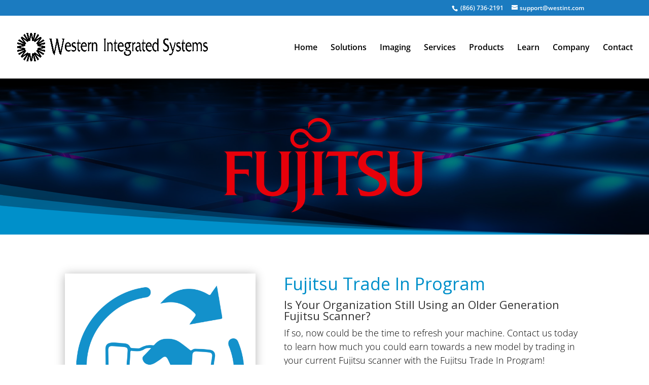

--- FILE ---
content_type: text/css
request_url: https://www.westint.com/wp-content/et-cache/1930/et-core-unified-deferred-1930.min.css?ver=1731736639
body_size: 931
content:
.et_pb_section_2.et_pb_section{padding-top:7px;padding-bottom:12px;background-color:#ededed!important}.et_pb_row_2.et_pb_row{padding-bottom:0px!important;padding-bottom:0px}.et_pb_text_1 h3{font-size:30px;color:#1b7bc0!important}.et_pb_row_3.et_pb_row{padding-top:9px!important;padding-top:9px}.et_pb_button_0_wrapper{margin-top:20px!important}.et_pb_button_1,.et_pb_button_1:after,.et_pb_button_0,.et_pb_button_0:after{transition:all 300ms ease 0ms}div.et_pb_section.et_pb_section_3{background-image:url(https://www.westint.com/wp-content/uploads/2019/09/learn_man_laptop.jpg)!important}.et_pb_section_3.et_pb_section{padding-top:170px;margin-top:-41px;background-color:#ffffff!important}.et_pb_section_3.section_has_divider.et_pb_top_divider .et_pb_top_inside_divider{background-image:url([data-uri]);background-size:100% 69px;top:0;height:69px;z-index:1;transform:scale(1,1)}.et_pb_row_4.et_pb_row{margin-top:-50px!important;margin-right:auto!important;margin-left:auto!important}.et_pb_text_2.et_pb_text{color:#ffffff!important}.et_pb_text_2{font-weight:300;font-size:24px}.et_pb_text_2 h1{font-size:39px;color:#0090ca!important}.et_pb_text_2 h2{font-size:40px;color:#0090ca!important}body #page-container .et_pb_section .et_pb_button_1{color:#ffffff!important;border-width:0px!important;background-color:#0090ca}@media only screen and (max-width:980px){body #page-container .et_pb_section .et_pb_button_1:after{display:inline-block;opacity:0}body #page-container .et_pb_section .et_pb_button_1:hover:after{opacity:1}}@media only screen and (max-width:767px){body #page-container .et_pb_section .et_pb_button_1:after{display:inline-block;opacity:0}body #page-container .et_pb_section .et_pb_button_1:hover:after{opacity:1}}